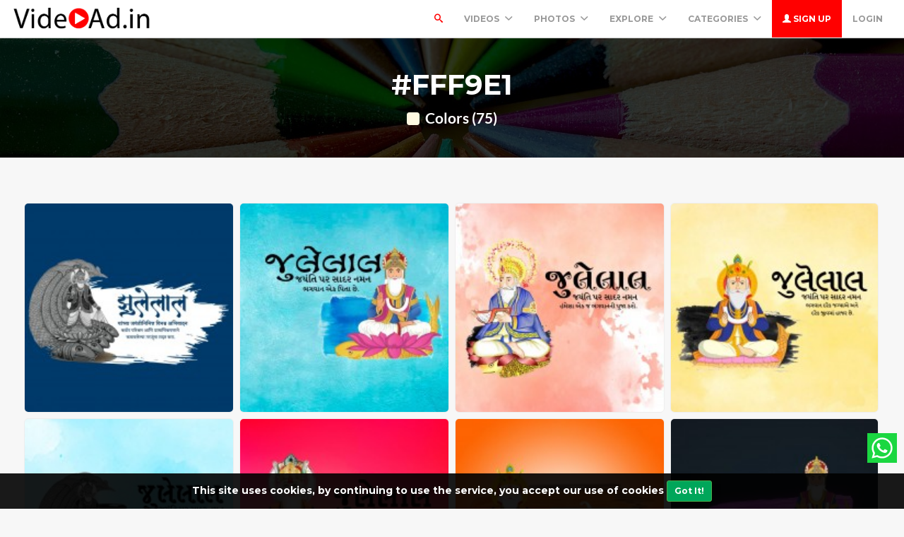

--- FILE ---
content_type: text/html; charset=utf-8
request_url: https://www.google.com/recaptcha/api2/aframe
body_size: 268
content:
<!DOCTYPE HTML><html><head><meta http-equiv="content-type" content="text/html; charset=UTF-8"></head><body><script nonce="UB8oo3Wk5dXXTbFxz6Hxbw">/** Anti-fraud and anti-abuse applications only. See google.com/recaptcha */ try{var clients={'sodar':'https://pagead2.googlesyndication.com/pagead/sodar?'};window.addEventListener("message",function(a){try{if(a.source===window.parent){var b=JSON.parse(a.data);var c=clients[b['id']];if(c){var d=document.createElement('img');d.src=c+b['params']+'&rc='+(localStorage.getItem("rc::a")?sessionStorage.getItem("rc::b"):"");window.document.body.appendChild(d);sessionStorage.setItem("rc::e",parseInt(sessionStorage.getItem("rc::e")||0)+1);localStorage.setItem("rc::h",'1769462102022');}}}catch(b){}});window.parent.postMessage("_grecaptcha_ready", "*");}catch(b){}</script></body></html>